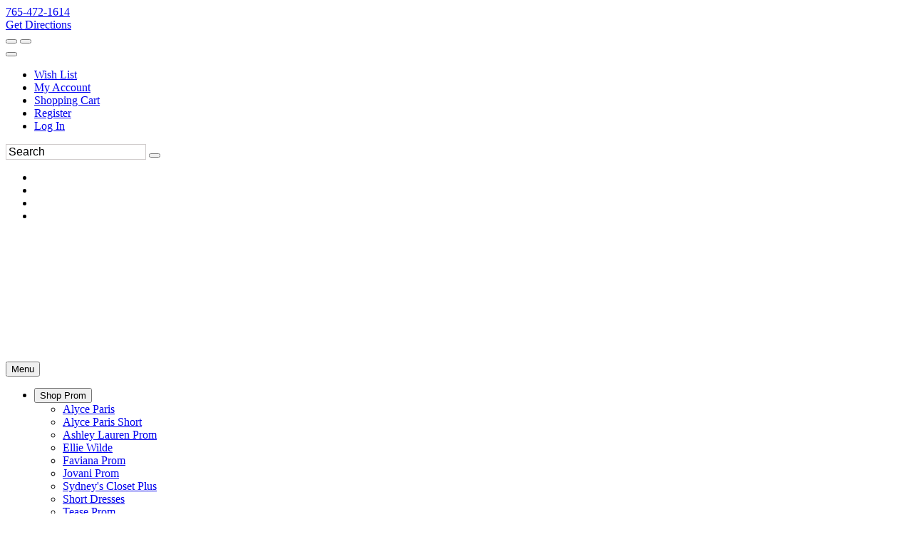

--- FILE ---
content_type: text/html; charset=utf-8
request_url: https://www.google.com/recaptcha/api2/anchor?ar=1&k=6LfUwAsUAAAAAOI9JntJouuxY1nWh39cT3iFXlDu&co=aHR0cHM6Ly93d3cuZWZjc2VjdXJlY2hlY2tvdXQuY29tOjQ0Mw..&hl=en&v=N67nZn4AqZkNcbeMu4prBgzg&size=normal&anchor-ms=20000&execute-ms=30000&cb=sbo5eqhrl1p8
body_size: 49386
content:
<!DOCTYPE HTML><html dir="ltr" lang="en"><head><meta http-equiv="Content-Type" content="text/html; charset=UTF-8">
<meta http-equiv="X-UA-Compatible" content="IE=edge">
<title>reCAPTCHA</title>
<style type="text/css">
/* cyrillic-ext */
@font-face {
  font-family: 'Roboto';
  font-style: normal;
  font-weight: 400;
  font-stretch: 100%;
  src: url(//fonts.gstatic.com/s/roboto/v48/KFO7CnqEu92Fr1ME7kSn66aGLdTylUAMa3GUBHMdazTgWw.woff2) format('woff2');
  unicode-range: U+0460-052F, U+1C80-1C8A, U+20B4, U+2DE0-2DFF, U+A640-A69F, U+FE2E-FE2F;
}
/* cyrillic */
@font-face {
  font-family: 'Roboto';
  font-style: normal;
  font-weight: 400;
  font-stretch: 100%;
  src: url(//fonts.gstatic.com/s/roboto/v48/KFO7CnqEu92Fr1ME7kSn66aGLdTylUAMa3iUBHMdazTgWw.woff2) format('woff2');
  unicode-range: U+0301, U+0400-045F, U+0490-0491, U+04B0-04B1, U+2116;
}
/* greek-ext */
@font-face {
  font-family: 'Roboto';
  font-style: normal;
  font-weight: 400;
  font-stretch: 100%;
  src: url(//fonts.gstatic.com/s/roboto/v48/KFO7CnqEu92Fr1ME7kSn66aGLdTylUAMa3CUBHMdazTgWw.woff2) format('woff2');
  unicode-range: U+1F00-1FFF;
}
/* greek */
@font-face {
  font-family: 'Roboto';
  font-style: normal;
  font-weight: 400;
  font-stretch: 100%;
  src: url(//fonts.gstatic.com/s/roboto/v48/KFO7CnqEu92Fr1ME7kSn66aGLdTylUAMa3-UBHMdazTgWw.woff2) format('woff2');
  unicode-range: U+0370-0377, U+037A-037F, U+0384-038A, U+038C, U+038E-03A1, U+03A3-03FF;
}
/* math */
@font-face {
  font-family: 'Roboto';
  font-style: normal;
  font-weight: 400;
  font-stretch: 100%;
  src: url(//fonts.gstatic.com/s/roboto/v48/KFO7CnqEu92Fr1ME7kSn66aGLdTylUAMawCUBHMdazTgWw.woff2) format('woff2');
  unicode-range: U+0302-0303, U+0305, U+0307-0308, U+0310, U+0312, U+0315, U+031A, U+0326-0327, U+032C, U+032F-0330, U+0332-0333, U+0338, U+033A, U+0346, U+034D, U+0391-03A1, U+03A3-03A9, U+03B1-03C9, U+03D1, U+03D5-03D6, U+03F0-03F1, U+03F4-03F5, U+2016-2017, U+2034-2038, U+203C, U+2040, U+2043, U+2047, U+2050, U+2057, U+205F, U+2070-2071, U+2074-208E, U+2090-209C, U+20D0-20DC, U+20E1, U+20E5-20EF, U+2100-2112, U+2114-2115, U+2117-2121, U+2123-214F, U+2190, U+2192, U+2194-21AE, U+21B0-21E5, U+21F1-21F2, U+21F4-2211, U+2213-2214, U+2216-22FF, U+2308-230B, U+2310, U+2319, U+231C-2321, U+2336-237A, U+237C, U+2395, U+239B-23B7, U+23D0, U+23DC-23E1, U+2474-2475, U+25AF, U+25B3, U+25B7, U+25BD, U+25C1, U+25CA, U+25CC, U+25FB, U+266D-266F, U+27C0-27FF, U+2900-2AFF, U+2B0E-2B11, U+2B30-2B4C, U+2BFE, U+3030, U+FF5B, U+FF5D, U+1D400-1D7FF, U+1EE00-1EEFF;
}
/* symbols */
@font-face {
  font-family: 'Roboto';
  font-style: normal;
  font-weight: 400;
  font-stretch: 100%;
  src: url(//fonts.gstatic.com/s/roboto/v48/KFO7CnqEu92Fr1ME7kSn66aGLdTylUAMaxKUBHMdazTgWw.woff2) format('woff2');
  unicode-range: U+0001-000C, U+000E-001F, U+007F-009F, U+20DD-20E0, U+20E2-20E4, U+2150-218F, U+2190, U+2192, U+2194-2199, U+21AF, U+21E6-21F0, U+21F3, U+2218-2219, U+2299, U+22C4-22C6, U+2300-243F, U+2440-244A, U+2460-24FF, U+25A0-27BF, U+2800-28FF, U+2921-2922, U+2981, U+29BF, U+29EB, U+2B00-2BFF, U+4DC0-4DFF, U+FFF9-FFFB, U+10140-1018E, U+10190-1019C, U+101A0, U+101D0-101FD, U+102E0-102FB, U+10E60-10E7E, U+1D2C0-1D2D3, U+1D2E0-1D37F, U+1F000-1F0FF, U+1F100-1F1AD, U+1F1E6-1F1FF, U+1F30D-1F30F, U+1F315, U+1F31C, U+1F31E, U+1F320-1F32C, U+1F336, U+1F378, U+1F37D, U+1F382, U+1F393-1F39F, U+1F3A7-1F3A8, U+1F3AC-1F3AF, U+1F3C2, U+1F3C4-1F3C6, U+1F3CA-1F3CE, U+1F3D4-1F3E0, U+1F3ED, U+1F3F1-1F3F3, U+1F3F5-1F3F7, U+1F408, U+1F415, U+1F41F, U+1F426, U+1F43F, U+1F441-1F442, U+1F444, U+1F446-1F449, U+1F44C-1F44E, U+1F453, U+1F46A, U+1F47D, U+1F4A3, U+1F4B0, U+1F4B3, U+1F4B9, U+1F4BB, U+1F4BF, U+1F4C8-1F4CB, U+1F4D6, U+1F4DA, U+1F4DF, U+1F4E3-1F4E6, U+1F4EA-1F4ED, U+1F4F7, U+1F4F9-1F4FB, U+1F4FD-1F4FE, U+1F503, U+1F507-1F50B, U+1F50D, U+1F512-1F513, U+1F53E-1F54A, U+1F54F-1F5FA, U+1F610, U+1F650-1F67F, U+1F687, U+1F68D, U+1F691, U+1F694, U+1F698, U+1F6AD, U+1F6B2, U+1F6B9-1F6BA, U+1F6BC, U+1F6C6-1F6CF, U+1F6D3-1F6D7, U+1F6E0-1F6EA, U+1F6F0-1F6F3, U+1F6F7-1F6FC, U+1F700-1F7FF, U+1F800-1F80B, U+1F810-1F847, U+1F850-1F859, U+1F860-1F887, U+1F890-1F8AD, U+1F8B0-1F8BB, U+1F8C0-1F8C1, U+1F900-1F90B, U+1F93B, U+1F946, U+1F984, U+1F996, U+1F9E9, U+1FA00-1FA6F, U+1FA70-1FA7C, U+1FA80-1FA89, U+1FA8F-1FAC6, U+1FACE-1FADC, U+1FADF-1FAE9, U+1FAF0-1FAF8, U+1FB00-1FBFF;
}
/* vietnamese */
@font-face {
  font-family: 'Roboto';
  font-style: normal;
  font-weight: 400;
  font-stretch: 100%;
  src: url(//fonts.gstatic.com/s/roboto/v48/KFO7CnqEu92Fr1ME7kSn66aGLdTylUAMa3OUBHMdazTgWw.woff2) format('woff2');
  unicode-range: U+0102-0103, U+0110-0111, U+0128-0129, U+0168-0169, U+01A0-01A1, U+01AF-01B0, U+0300-0301, U+0303-0304, U+0308-0309, U+0323, U+0329, U+1EA0-1EF9, U+20AB;
}
/* latin-ext */
@font-face {
  font-family: 'Roboto';
  font-style: normal;
  font-weight: 400;
  font-stretch: 100%;
  src: url(//fonts.gstatic.com/s/roboto/v48/KFO7CnqEu92Fr1ME7kSn66aGLdTylUAMa3KUBHMdazTgWw.woff2) format('woff2');
  unicode-range: U+0100-02BA, U+02BD-02C5, U+02C7-02CC, U+02CE-02D7, U+02DD-02FF, U+0304, U+0308, U+0329, U+1D00-1DBF, U+1E00-1E9F, U+1EF2-1EFF, U+2020, U+20A0-20AB, U+20AD-20C0, U+2113, U+2C60-2C7F, U+A720-A7FF;
}
/* latin */
@font-face {
  font-family: 'Roboto';
  font-style: normal;
  font-weight: 400;
  font-stretch: 100%;
  src: url(//fonts.gstatic.com/s/roboto/v48/KFO7CnqEu92Fr1ME7kSn66aGLdTylUAMa3yUBHMdazQ.woff2) format('woff2');
  unicode-range: U+0000-00FF, U+0131, U+0152-0153, U+02BB-02BC, U+02C6, U+02DA, U+02DC, U+0304, U+0308, U+0329, U+2000-206F, U+20AC, U+2122, U+2191, U+2193, U+2212, U+2215, U+FEFF, U+FFFD;
}
/* cyrillic-ext */
@font-face {
  font-family: 'Roboto';
  font-style: normal;
  font-weight: 500;
  font-stretch: 100%;
  src: url(//fonts.gstatic.com/s/roboto/v48/KFO7CnqEu92Fr1ME7kSn66aGLdTylUAMa3GUBHMdazTgWw.woff2) format('woff2');
  unicode-range: U+0460-052F, U+1C80-1C8A, U+20B4, U+2DE0-2DFF, U+A640-A69F, U+FE2E-FE2F;
}
/* cyrillic */
@font-face {
  font-family: 'Roboto';
  font-style: normal;
  font-weight: 500;
  font-stretch: 100%;
  src: url(//fonts.gstatic.com/s/roboto/v48/KFO7CnqEu92Fr1ME7kSn66aGLdTylUAMa3iUBHMdazTgWw.woff2) format('woff2');
  unicode-range: U+0301, U+0400-045F, U+0490-0491, U+04B0-04B1, U+2116;
}
/* greek-ext */
@font-face {
  font-family: 'Roboto';
  font-style: normal;
  font-weight: 500;
  font-stretch: 100%;
  src: url(//fonts.gstatic.com/s/roboto/v48/KFO7CnqEu92Fr1ME7kSn66aGLdTylUAMa3CUBHMdazTgWw.woff2) format('woff2');
  unicode-range: U+1F00-1FFF;
}
/* greek */
@font-face {
  font-family: 'Roboto';
  font-style: normal;
  font-weight: 500;
  font-stretch: 100%;
  src: url(//fonts.gstatic.com/s/roboto/v48/KFO7CnqEu92Fr1ME7kSn66aGLdTylUAMa3-UBHMdazTgWw.woff2) format('woff2');
  unicode-range: U+0370-0377, U+037A-037F, U+0384-038A, U+038C, U+038E-03A1, U+03A3-03FF;
}
/* math */
@font-face {
  font-family: 'Roboto';
  font-style: normal;
  font-weight: 500;
  font-stretch: 100%;
  src: url(//fonts.gstatic.com/s/roboto/v48/KFO7CnqEu92Fr1ME7kSn66aGLdTylUAMawCUBHMdazTgWw.woff2) format('woff2');
  unicode-range: U+0302-0303, U+0305, U+0307-0308, U+0310, U+0312, U+0315, U+031A, U+0326-0327, U+032C, U+032F-0330, U+0332-0333, U+0338, U+033A, U+0346, U+034D, U+0391-03A1, U+03A3-03A9, U+03B1-03C9, U+03D1, U+03D5-03D6, U+03F0-03F1, U+03F4-03F5, U+2016-2017, U+2034-2038, U+203C, U+2040, U+2043, U+2047, U+2050, U+2057, U+205F, U+2070-2071, U+2074-208E, U+2090-209C, U+20D0-20DC, U+20E1, U+20E5-20EF, U+2100-2112, U+2114-2115, U+2117-2121, U+2123-214F, U+2190, U+2192, U+2194-21AE, U+21B0-21E5, U+21F1-21F2, U+21F4-2211, U+2213-2214, U+2216-22FF, U+2308-230B, U+2310, U+2319, U+231C-2321, U+2336-237A, U+237C, U+2395, U+239B-23B7, U+23D0, U+23DC-23E1, U+2474-2475, U+25AF, U+25B3, U+25B7, U+25BD, U+25C1, U+25CA, U+25CC, U+25FB, U+266D-266F, U+27C0-27FF, U+2900-2AFF, U+2B0E-2B11, U+2B30-2B4C, U+2BFE, U+3030, U+FF5B, U+FF5D, U+1D400-1D7FF, U+1EE00-1EEFF;
}
/* symbols */
@font-face {
  font-family: 'Roboto';
  font-style: normal;
  font-weight: 500;
  font-stretch: 100%;
  src: url(//fonts.gstatic.com/s/roboto/v48/KFO7CnqEu92Fr1ME7kSn66aGLdTylUAMaxKUBHMdazTgWw.woff2) format('woff2');
  unicode-range: U+0001-000C, U+000E-001F, U+007F-009F, U+20DD-20E0, U+20E2-20E4, U+2150-218F, U+2190, U+2192, U+2194-2199, U+21AF, U+21E6-21F0, U+21F3, U+2218-2219, U+2299, U+22C4-22C6, U+2300-243F, U+2440-244A, U+2460-24FF, U+25A0-27BF, U+2800-28FF, U+2921-2922, U+2981, U+29BF, U+29EB, U+2B00-2BFF, U+4DC0-4DFF, U+FFF9-FFFB, U+10140-1018E, U+10190-1019C, U+101A0, U+101D0-101FD, U+102E0-102FB, U+10E60-10E7E, U+1D2C0-1D2D3, U+1D2E0-1D37F, U+1F000-1F0FF, U+1F100-1F1AD, U+1F1E6-1F1FF, U+1F30D-1F30F, U+1F315, U+1F31C, U+1F31E, U+1F320-1F32C, U+1F336, U+1F378, U+1F37D, U+1F382, U+1F393-1F39F, U+1F3A7-1F3A8, U+1F3AC-1F3AF, U+1F3C2, U+1F3C4-1F3C6, U+1F3CA-1F3CE, U+1F3D4-1F3E0, U+1F3ED, U+1F3F1-1F3F3, U+1F3F5-1F3F7, U+1F408, U+1F415, U+1F41F, U+1F426, U+1F43F, U+1F441-1F442, U+1F444, U+1F446-1F449, U+1F44C-1F44E, U+1F453, U+1F46A, U+1F47D, U+1F4A3, U+1F4B0, U+1F4B3, U+1F4B9, U+1F4BB, U+1F4BF, U+1F4C8-1F4CB, U+1F4D6, U+1F4DA, U+1F4DF, U+1F4E3-1F4E6, U+1F4EA-1F4ED, U+1F4F7, U+1F4F9-1F4FB, U+1F4FD-1F4FE, U+1F503, U+1F507-1F50B, U+1F50D, U+1F512-1F513, U+1F53E-1F54A, U+1F54F-1F5FA, U+1F610, U+1F650-1F67F, U+1F687, U+1F68D, U+1F691, U+1F694, U+1F698, U+1F6AD, U+1F6B2, U+1F6B9-1F6BA, U+1F6BC, U+1F6C6-1F6CF, U+1F6D3-1F6D7, U+1F6E0-1F6EA, U+1F6F0-1F6F3, U+1F6F7-1F6FC, U+1F700-1F7FF, U+1F800-1F80B, U+1F810-1F847, U+1F850-1F859, U+1F860-1F887, U+1F890-1F8AD, U+1F8B0-1F8BB, U+1F8C0-1F8C1, U+1F900-1F90B, U+1F93B, U+1F946, U+1F984, U+1F996, U+1F9E9, U+1FA00-1FA6F, U+1FA70-1FA7C, U+1FA80-1FA89, U+1FA8F-1FAC6, U+1FACE-1FADC, U+1FADF-1FAE9, U+1FAF0-1FAF8, U+1FB00-1FBFF;
}
/* vietnamese */
@font-face {
  font-family: 'Roboto';
  font-style: normal;
  font-weight: 500;
  font-stretch: 100%;
  src: url(//fonts.gstatic.com/s/roboto/v48/KFO7CnqEu92Fr1ME7kSn66aGLdTylUAMa3OUBHMdazTgWw.woff2) format('woff2');
  unicode-range: U+0102-0103, U+0110-0111, U+0128-0129, U+0168-0169, U+01A0-01A1, U+01AF-01B0, U+0300-0301, U+0303-0304, U+0308-0309, U+0323, U+0329, U+1EA0-1EF9, U+20AB;
}
/* latin-ext */
@font-face {
  font-family: 'Roboto';
  font-style: normal;
  font-weight: 500;
  font-stretch: 100%;
  src: url(//fonts.gstatic.com/s/roboto/v48/KFO7CnqEu92Fr1ME7kSn66aGLdTylUAMa3KUBHMdazTgWw.woff2) format('woff2');
  unicode-range: U+0100-02BA, U+02BD-02C5, U+02C7-02CC, U+02CE-02D7, U+02DD-02FF, U+0304, U+0308, U+0329, U+1D00-1DBF, U+1E00-1E9F, U+1EF2-1EFF, U+2020, U+20A0-20AB, U+20AD-20C0, U+2113, U+2C60-2C7F, U+A720-A7FF;
}
/* latin */
@font-face {
  font-family: 'Roboto';
  font-style: normal;
  font-weight: 500;
  font-stretch: 100%;
  src: url(//fonts.gstatic.com/s/roboto/v48/KFO7CnqEu92Fr1ME7kSn66aGLdTylUAMa3yUBHMdazQ.woff2) format('woff2');
  unicode-range: U+0000-00FF, U+0131, U+0152-0153, U+02BB-02BC, U+02C6, U+02DA, U+02DC, U+0304, U+0308, U+0329, U+2000-206F, U+20AC, U+2122, U+2191, U+2193, U+2212, U+2215, U+FEFF, U+FFFD;
}
/* cyrillic-ext */
@font-face {
  font-family: 'Roboto';
  font-style: normal;
  font-weight: 900;
  font-stretch: 100%;
  src: url(//fonts.gstatic.com/s/roboto/v48/KFO7CnqEu92Fr1ME7kSn66aGLdTylUAMa3GUBHMdazTgWw.woff2) format('woff2');
  unicode-range: U+0460-052F, U+1C80-1C8A, U+20B4, U+2DE0-2DFF, U+A640-A69F, U+FE2E-FE2F;
}
/* cyrillic */
@font-face {
  font-family: 'Roboto';
  font-style: normal;
  font-weight: 900;
  font-stretch: 100%;
  src: url(//fonts.gstatic.com/s/roboto/v48/KFO7CnqEu92Fr1ME7kSn66aGLdTylUAMa3iUBHMdazTgWw.woff2) format('woff2');
  unicode-range: U+0301, U+0400-045F, U+0490-0491, U+04B0-04B1, U+2116;
}
/* greek-ext */
@font-face {
  font-family: 'Roboto';
  font-style: normal;
  font-weight: 900;
  font-stretch: 100%;
  src: url(//fonts.gstatic.com/s/roboto/v48/KFO7CnqEu92Fr1ME7kSn66aGLdTylUAMa3CUBHMdazTgWw.woff2) format('woff2');
  unicode-range: U+1F00-1FFF;
}
/* greek */
@font-face {
  font-family: 'Roboto';
  font-style: normal;
  font-weight: 900;
  font-stretch: 100%;
  src: url(//fonts.gstatic.com/s/roboto/v48/KFO7CnqEu92Fr1ME7kSn66aGLdTylUAMa3-UBHMdazTgWw.woff2) format('woff2');
  unicode-range: U+0370-0377, U+037A-037F, U+0384-038A, U+038C, U+038E-03A1, U+03A3-03FF;
}
/* math */
@font-face {
  font-family: 'Roboto';
  font-style: normal;
  font-weight: 900;
  font-stretch: 100%;
  src: url(//fonts.gstatic.com/s/roboto/v48/KFO7CnqEu92Fr1ME7kSn66aGLdTylUAMawCUBHMdazTgWw.woff2) format('woff2');
  unicode-range: U+0302-0303, U+0305, U+0307-0308, U+0310, U+0312, U+0315, U+031A, U+0326-0327, U+032C, U+032F-0330, U+0332-0333, U+0338, U+033A, U+0346, U+034D, U+0391-03A1, U+03A3-03A9, U+03B1-03C9, U+03D1, U+03D5-03D6, U+03F0-03F1, U+03F4-03F5, U+2016-2017, U+2034-2038, U+203C, U+2040, U+2043, U+2047, U+2050, U+2057, U+205F, U+2070-2071, U+2074-208E, U+2090-209C, U+20D0-20DC, U+20E1, U+20E5-20EF, U+2100-2112, U+2114-2115, U+2117-2121, U+2123-214F, U+2190, U+2192, U+2194-21AE, U+21B0-21E5, U+21F1-21F2, U+21F4-2211, U+2213-2214, U+2216-22FF, U+2308-230B, U+2310, U+2319, U+231C-2321, U+2336-237A, U+237C, U+2395, U+239B-23B7, U+23D0, U+23DC-23E1, U+2474-2475, U+25AF, U+25B3, U+25B7, U+25BD, U+25C1, U+25CA, U+25CC, U+25FB, U+266D-266F, U+27C0-27FF, U+2900-2AFF, U+2B0E-2B11, U+2B30-2B4C, U+2BFE, U+3030, U+FF5B, U+FF5D, U+1D400-1D7FF, U+1EE00-1EEFF;
}
/* symbols */
@font-face {
  font-family: 'Roboto';
  font-style: normal;
  font-weight: 900;
  font-stretch: 100%;
  src: url(//fonts.gstatic.com/s/roboto/v48/KFO7CnqEu92Fr1ME7kSn66aGLdTylUAMaxKUBHMdazTgWw.woff2) format('woff2');
  unicode-range: U+0001-000C, U+000E-001F, U+007F-009F, U+20DD-20E0, U+20E2-20E4, U+2150-218F, U+2190, U+2192, U+2194-2199, U+21AF, U+21E6-21F0, U+21F3, U+2218-2219, U+2299, U+22C4-22C6, U+2300-243F, U+2440-244A, U+2460-24FF, U+25A0-27BF, U+2800-28FF, U+2921-2922, U+2981, U+29BF, U+29EB, U+2B00-2BFF, U+4DC0-4DFF, U+FFF9-FFFB, U+10140-1018E, U+10190-1019C, U+101A0, U+101D0-101FD, U+102E0-102FB, U+10E60-10E7E, U+1D2C0-1D2D3, U+1D2E0-1D37F, U+1F000-1F0FF, U+1F100-1F1AD, U+1F1E6-1F1FF, U+1F30D-1F30F, U+1F315, U+1F31C, U+1F31E, U+1F320-1F32C, U+1F336, U+1F378, U+1F37D, U+1F382, U+1F393-1F39F, U+1F3A7-1F3A8, U+1F3AC-1F3AF, U+1F3C2, U+1F3C4-1F3C6, U+1F3CA-1F3CE, U+1F3D4-1F3E0, U+1F3ED, U+1F3F1-1F3F3, U+1F3F5-1F3F7, U+1F408, U+1F415, U+1F41F, U+1F426, U+1F43F, U+1F441-1F442, U+1F444, U+1F446-1F449, U+1F44C-1F44E, U+1F453, U+1F46A, U+1F47D, U+1F4A3, U+1F4B0, U+1F4B3, U+1F4B9, U+1F4BB, U+1F4BF, U+1F4C8-1F4CB, U+1F4D6, U+1F4DA, U+1F4DF, U+1F4E3-1F4E6, U+1F4EA-1F4ED, U+1F4F7, U+1F4F9-1F4FB, U+1F4FD-1F4FE, U+1F503, U+1F507-1F50B, U+1F50D, U+1F512-1F513, U+1F53E-1F54A, U+1F54F-1F5FA, U+1F610, U+1F650-1F67F, U+1F687, U+1F68D, U+1F691, U+1F694, U+1F698, U+1F6AD, U+1F6B2, U+1F6B9-1F6BA, U+1F6BC, U+1F6C6-1F6CF, U+1F6D3-1F6D7, U+1F6E0-1F6EA, U+1F6F0-1F6F3, U+1F6F7-1F6FC, U+1F700-1F7FF, U+1F800-1F80B, U+1F810-1F847, U+1F850-1F859, U+1F860-1F887, U+1F890-1F8AD, U+1F8B0-1F8BB, U+1F8C0-1F8C1, U+1F900-1F90B, U+1F93B, U+1F946, U+1F984, U+1F996, U+1F9E9, U+1FA00-1FA6F, U+1FA70-1FA7C, U+1FA80-1FA89, U+1FA8F-1FAC6, U+1FACE-1FADC, U+1FADF-1FAE9, U+1FAF0-1FAF8, U+1FB00-1FBFF;
}
/* vietnamese */
@font-face {
  font-family: 'Roboto';
  font-style: normal;
  font-weight: 900;
  font-stretch: 100%;
  src: url(//fonts.gstatic.com/s/roboto/v48/KFO7CnqEu92Fr1ME7kSn66aGLdTylUAMa3OUBHMdazTgWw.woff2) format('woff2');
  unicode-range: U+0102-0103, U+0110-0111, U+0128-0129, U+0168-0169, U+01A0-01A1, U+01AF-01B0, U+0300-0301, U+0303-0304, U+0308-0309, U+0323, U+0329, U+1EA0-1EF9, U+20AB;
}
/* latin-ext */
@font-face {
  font-family: 'Roboto';
  font-style: normal;
  font-weight: 900;
  font-stretch: 100%;
  src: url(//fonts.gstatic.com/s/roboto/v48/KFO7CnqEu92Fr1ME7kSn66aGLdTylUAMa3KUBHMdazTgWw.woff2) format('woff2');
  unicode-range: U+0100-02BA, U+02BD-02C5, U+02C7-02CC, U+02CE-02D7, U+02DD-02FF, U+0304, U+0308, U+0329, U+1D00-1DBF, U+1E00-1E9F, U+1EF2-1EFF, U+2020, U+20A0-20AB, U+20AD-20C0, U+2113, U+2C60-2C7F, U+A720-A7FF;
}
/* latin */
@font-face {
  font-family: 'Roboto';
  font-style: normal;
  font-weight: 900;
  font-stretch: 100%;
  src: url(//fonts.gstatic.com/s/roboto/v48/KFO7CnqEu92Fr1ME7kSn66aGLdTylUAMa3yUBHMdazQ.woff2) format('woff2');
  unicode-range: U+0000-00FF, U+0131, U+0152-0153, U+02BB-02BC, U+02C6, U+02DA, U+02DC, U+0304, U+0308, U+0329, U+2000-206F, U+20AC, U+2122, U+2191, U+2193, U+2212, U+2215, U+FEFF, U+FFFD;
}

</style>
<link rel="stylesheet" type="text/css" href="https://www.gstatic.com/recaptcha/releases/N67nZn4AqZkNcbeMu4prBgzg/styles__ltr.css">
<script nonce="fyEZIalihRWFDMWed3a_Ag" type="text/javascript">window['__recaptcha_api'] = 'https://www.google.com/recaptcha/api2/';</script>
<script type="text/javascript" src="https://www.gstatic.com/recaptcha/releases/N67nZn4AqZkNcbeMu4prBgzg/recaptcha__en.js" nonce="fyEZIalihRWFDMWed3a_Ag">
      
    </script></head>
<body><div id="rc-anchor-alert" class="rc-anchor-alert"></div>
<input type="hidden" id="recaptcha-token" value="[base64]">
<script type="text/javascript" nonce="fyEZIalihRWFDMWed3a_Ag">
      recaptcha.anchor.Main.init("[\x22ainput\x22,[\x22bgdata\x22,\x22\x22,\[base64]/[base64]/[base64]/[base64]/[base64]/UltsKytdPUU6KEU8MjA0OD9SW2wrK109RT4+NnwxOTI6KChFJjY0NTEyKT09NTUyOTYmJk0rMTxjLmxlbmd0aCYmKGMuY2hhckNvZGVBdChNKzEpJjY0NTEyKT09NTYzMjA/[base64]/[base64]/[base64]/[base64]/[base64]/[base64]/[base64]\x22,\[base64]\\u003d\\u003d\x22,\[base64]/DgsKvw4bDlhXCjMOIw4dUworDm1jCk8KBMw0Zw6HDkDjDk8K4ZcKDX8O7KRzChlFxeMKYZMO1CC/ChsOew4FLPmLDvk8SWcKXw6PDvsKHEcOqA8O8PcKWw7vCv0HDmCjDo8KgfsKnwpJ2wr7Dnw5oV2TDvxvCmGpPWnBzwpzDinjCssO6IQrCpMK7bsKqUsK8YW/CscK6wrTDisKCEzLCrGLDrGEsw4PCvcKDw6XCisKhwqxSUxjCs8KEwrZtOcO9w4vDkQPDnsOmwoTDgW5gV8OYwrctEcKowqjCsGR5LVHDo0Yxw4PDgMKZw587RDzCnw9mw7fCnlkZKHPDqHlnccO8wrlrNcOicyROw6/CqsKmw4zDucO4w7fDmFjDicOBwpTCglLDn8Ofw5fCnsK1w6VYCDfDjsKkw6HDhcOjCA80I1TDj8ONw6sKb8OkQsOuw6hFcsKzw4NswpLCj8Onw5/DvMK2wonCjUzDpz3Cp2XDksOmXcKrRMOyesO5wofDg8OHInvCtk1Lwoc6wpwqw6TCg8KXwoddwqDCoXk1bnQtwr0vw4LDjz/Cpk9ywpHCoAtIK0LDnn1IwrTCuRbDi8O1T1FiA8O1w6LChcKjw7I8GsKaw6bCsjXCoSvDml4nw7ZJaUIqw4hRwrALw5EtCsK+UD/Dk8OReQ/DkGPChj7DoMK0Rhwtw7fCucO0SDTDp8KCXMKdwrc8bcOXw6s3WHF3cxEMwq/Ck8O1c8Kew6jDjcOyXMOtw7JECMOzEELCqVvDrmXCoMKAwozCiAcKwpVJMsKcL8KqJ8KIAMOJYDXDn8OZwrkQMh7Dihd8w73ChTpjw7l7ZmdAw5M9w4VIw47CtMKcbMKZfC4Hw7s7CMKqwovCosO/ZVnCtH0ew4Atw5/[base64]/Cm8KVwq8qwofDlsKCCcOZw7hPw4dcazULLCkqwoHCjcKiPV7DlMKubMKDNsKqBHfCk8OBwrPDlUUaTgnClcK8TsOUwqAIYCrDh2xbwpHDgSbCokfDkMO/TsONZF/DvSXCtDjDo8Otw6PCg8Orw53Djwk5wrDDnsKtOsKbw4FyZcKXWcKZw4YvJsK9wqlYScKAwqLCsWkhKjTChMOES2xww4NZw7jCt8OhA8KrwpNxw5fCu8OiJEIBLMK3IcOLw5/CqmzCtcOUw5zCisOHDMOuwpzDtsKcPBLCicKkIMOcwo8mJzchBMOMw5hFdsOGwrvCjxjDv8KOaCHDvEnDjcKRIsKXw77Dh8KCw6s/w4NVwr0PwoA5wq3Ds2F+w6/DqMOwR158w5UawpJgw6IZw6oMBcO7wrbCmw92I8Klf8O4w47Di8KwFzTCnQ3DlsOPOcK3Tm7CjMOXwqbDqsOyaFDDjmoJwpQ/w73CqEEWwpoRGB/DucKqKsOvwqnCpBAWwqANCwPCkATCjFA5EcOWFTLDqiHDhGXDn8KLYsKmb1nDnMOkA2AXQsK/Q3jDu8KtYMOcQcOYw7B+ZgvDoMKSA8OzS8OFwpTDhMK6wq7DglvCr2pKF8OFW0/[base64]/QcOGOVl8FSrDqll9w5sRwqvDkWpQwpctw7s+AQ/[base64]/DicO8ZMK2wq7DhDJhdEDDusKvw5PCmx/[base64]/[base64]/w73DosKlYnXCk8KLwq5Ka8Olw43DsyF1wr8VHSYOwqpdw4/DusO9QQUYw6I3wqnCksKxM8K7w7haw6AJBcKbwoQhw4XDjABveBhwwq1nw5nDvMKiwpTCmXEnw69GwpnCumnDnsOUwpQ7QsOTTCvCi2xVKHHDvcOzI8Khw5Y8DUPCozs8a8Orw7HDu8KFw5vDrsK3w7zCscO+IB/DocKUN8K3w7XCkjpwVcO7w5/[base64]/[base64]/[base64]/w7jDicOGwqACd8Kdw7QJwovCoknCqcOdwqkeZMOLZSXDh8OWaQBIwqdrXG3DlcKlw73DnMOJw7UNesK+GC4ow6QXwolrw5/Ckl8GMcO1w6/DtMO8w77CqsKVwpbCtl8Swr/[base64]/[base64]/[base64]/[base64]/wqDDtMO4w4ECbGDCqXxWAG9fw6pmH8OGw5lrwq8RwrXDpsKHMcKaWWLDhUrDom/[base64]/BMKYCE0zYkHCn8Orw5sfwoYAwrYoYMOpwr/DvA9AwqsFSnFbwpgVwqRoJsK0b8OMw6nDk8Obw4t/w7HCrMOfwrbDuMO2XBfDg17DoS4VLT1CJBrDp8OxXMODesKIIMK/E8OzZ8KvGMOdw4vCgSQ3RcK3VE8+w4HCiB/CjMOXwrHCkT/Dokk4w4E+w5DCn2sdw5rClMOhwqzDsUPChXHCpzzDgRI/w5vCoxcXE8KSAG/Dr8OrHsKMw4fCpjdSecKoPXjCiU/CkTUYw6NAw6zDtiXDshTDl3vCgghRY8OxJcKVfsK/QCfDlMOfwo9vw6DDgsODwqnCtMOawoXCosOIw6vDjsOpw6tOSlQtFVbDu8KfPF1awrsEw5sqwp3CvxHCi8OSIDnCjTLCnBfCsnN/[base64]/DmRLCoGdvMiVsw4fDkBhbw5PDjcOZw7nDkBg/HcKDw64Aw4XCrsOaecObcCbCrDrDvkDClSU1w7J6wr7DqBBQfcOlWcKdbMK9w4p/PXxnGR7CpcK0azk3wrnDhAfCnQXCocKNHMOxw7dwwqFLwqZ4w5XCly/Dmx8wVUU0SCPDgkvDrgfCoCBqNcKVwoorw6bDlXnCjMKUwrvCs8KJY03Cu8KMwrwnwrHChMKiwrc4Q8KURMOFwpbCv8O1wqdkw5YeP8KMwqLCncOHCcKaw7BvA8K/[base64]/[base64]/w4QxwrPDtsKHE8OoWMOXwoBkYsKFaMKnwpNjw77DgMKNw7bDsD3DtMKnZlUEK8KMw4zDqMO9EMKPwqvDjh13wr0Sw5sVwo7CoEbCnsOOL8OLB8OiXcO1WMOeK8KmwqTCnHPDosOOwp/[base64]/CosOpRcOBVnIEA8ONw6DCsm/Dgk7Ck8KHc8Ozw4FLw5fDpAg3w6YYw67DnsKmSjEYwoB+WsKnUsK3Fxsfw6rDpMOePCdqwrXDvGsOw5cfD8KYwpwtwoluw489HcKNw7s/w4kdci5nMMOcwpwnwr3CnWhTc0TDjkd2wo3DuMO3w4onwo3CtHcxScOwZsKGUBcKw7wtw4/DqcOeIcOOwqwtw54IVcKWw7EhezBIP8KaL8K6w7PDs8KzdcOSfH3Cj29jNn4pfFQqw6jClcO2TMKHEcOvwoXDiz7CjyzCtVtLw7gzw5LDp0k7Eys+aMOCXDdaw7TCtQDCusK9w7QJwrHCr8OdwpLDkMK0w5V9woHCog4Pw6LCn8K+w4bChsOYw5/DhikPwq9Qw4TDs8OFwovDpBDCucO2w45pEw82HmHDiH8XfBPCqyjDuRBmScK9w7DDnjPCvgJcMsK6w7Z1IsK7FD/[base64]/[base64]/w40LH8OCwofCm8OWEcOQYidswp/[base64]/DosKZZCbCqDbCpCxDfMONw7oQw6jCg8K4woczw4pOw6t0P3U/BUklHnbCtsKwScKreCZlFsOUwodiccOVwqU/cMKWOH9Dw5R3VsO0woXDtcKsSR0gw4lWwrbCu0jDtMK2w549NHrCm8KVw5TChxVcO8KrwqbDoXfDqMKLwooBw7BtZ1DCpsKCwo/Csm7CpsOCcMKfDlQowqjCkGIEQANDwq9kw6DDlMOSwoPDncK5wrjDiE7DhsKtw7Aqwp4rw401QcO3w6PCgB/[base64]/DowbCpcOaw67CsDUudMOOw43CicO8T3rDlMO6w5Uhwo7Dm8KgOMKUw77CmsKXw6rCm8OTw7LCnsOld8Oiw5rDj283PG7CtcK9w6nCscKKDxJmNcKHJx9zw7svwrnDj8O4woDDsAjCj39Qw4N5AMOJPsO2QMOYwr0Uw4/Conlvw5pqw5jCksKJw6cgw6BNwovDtsKBRmsVwpY1b8KvAMO8J8ODaCfCji0bUcKiw5/ClsOvw64Rwq4/w6NXwrFcw6YqWR3ClV5zETfCm8KNw4I1N8OHwr0Gw4/CswLCkxd3w6/Cs8OKwoUtw6UIAMOpw4gwH2IURcK5CU/Du0fChcKxwr46woNtwqzCrlfCozAge2YnIsOew4vCoMO0wohremY8wogBCDbCmlZAe29Ew6RCw5B/[base64]/QsKzMcKHWWcKwofCl8OoNMKuecKwfzY9w67CrigfJw1twqnCmRbDv8Kxw4/DmC/Cu8OwOnzCgsKGFsKbwoHDpk9vY8KuMsOnVMKUOMOGw7rCtX/CtsKAfFASwpxCBsOCN1gcLMKfBsOXw4nDocKXw6HCnsOgCcK9GTxjw6DDiMKrw61swoDDrUrDkcO+wqHCuQzDiR/Dq0sxw57CvVNpw5nDtk/[base64]/wo7Ckh54MQPCrBsufcOUTVjCn3d1w5TDt8Kawq4cbWjCml0OYMKRG8Ouw5fDvQLCu0LDt8K8RcK2w6zDn8K4w6JvHlzDlMKgesKsw6xmJMOawogKwrTCmsOfG8KQw5URw7o6fsO7WU/Ct8OQwrJMw4/Cv8Kzw4bDgcO5OVbDg8KvHQ7ColzCg37CjMKFw58iasKrfGZDDStpPQsdw7LCpn8sw7HCqW/[base64]/DnGNWR8ODSUZmWcOqwojDsMODBsKeAsOkbMKjw7MMSXdQwopyIGnCsBLCvMK4w5Acwp0ywq4BL0zDtMKSdgwYwofDmsKawrcRwpfDkcOQw7JHaRk5w5kZw5TCn8KMbMODwoFWasKow7xuesKbw7tAbSrClmjDuAXCiMOLCMOuw7rDlm9hwo0awo47wqtAwq5nw6R/w6YrwqLCj0PCvyTCkUPCi0IIw4hPYcKew4FsLAYaQh8Mw5FAwrcRwrfCokFOc8KfV8KNQsO/w4TDpn8FOMKowqbCtMKWw43Cm8Kvw7XDmXlDwpEJTVXCk8K/wrF3C8KhAklnwrB6bcO8wojDlW0LwpjDvm/[base64]/w4rDkMOOVzPCkxTDjcOVOsKCXcOEd8KoXsKxwrHDlcOhwpcYIUfCr3jCp8KcS8ORwoPCusKKRngnacK/w75gSFg3w5NOLCvCrMO0FMKqwoEYVcKgw7ERw5TDnsK6w6nDkMOfwpzCiMKRVmTCjictwobDghvDp2vDncOhJcOSwpphAsKnw45oLsOCw4ZpZnIOw75xwoHCt8K4w6XDicOTbCgPacKywrnCuUzDiMOBRMKdw63DpsOxw4rDsC/DpMOdw4liJ8OcLmYhB8O5FHfDnHI4c8OZaMKQw695YsOywo/CtEQnZEVYw40JwrvDu8Ovwr3ClcKlVVpAY8KOw54Zw5rCu1pkZ8KmwqzCtcOmGW9aEcOCwp1Zwp7DjsKQL1jDq0nCgMKiw6RUw5nDqcK8dMOKFDrDtsOEMk3CssObwq3CiMKWwphcwp/[base64]/Kg3CgcKMB8OdO8OswrPCh8OJwoZYHcK2L8KxE250dcKLQMK4BMKhw7Q9DcOgwqbDisK/fXnDqU/DqcOIOsOEwpFYw4LDlMOmw6rCj8KfJ0XDpsONLX7Cg8Kow7TDjsK4ZG/DucKDbMKiwq81wrfDgsKnTyDCjkNUXMKJwp7CjArCglp6RiHDpcO4WSbDoCDCi8OzOgw3DX7DmTnDisKYX0bCqk/[base64]/[base64]/Crz3DoSTDq8KbCEDCtgbDg8KjLBlLfVojYsKYw6BZwpR4RiPDhGpJw6nCjz9owozDoSrDhsOhUi5mw5k/XHZhw4JMLsKpTcKEw7xkFcKXEg7Clg1WOlvClMKXB8KqD19OcVvCrMOBExvCgHDChCDDrTgZwqHDv8OBY8Ovw5zDscOcw7XDs3wjw5zClR7DvS/CshB9w50Aw47DicO1wojDmMOKSsKbw7zDpcOHwrLCv1JkNUnCu8KeacOywqVkZlY7w7VRIxTDpcO+w5rDs8O+EXrCsRbDnWTCmMOJwqwoEDTDgMOtw45ewpnDr04hIsKJwrEICT/[base64]/CvEPCrMKKA8KBwrzDk8KBYcKFK8Kzw6tQG3Mzw6bCoXLDtMOoeE7DtXTCu3Myw4bDsTROJcKcwrfCrH3Dvhtrw5sawrfComPCgjHCm3XDl8KJJsOTw41yc8O6MknDusObw7XDqXcTHMKQwoTDpmvDjk1cJcK3bHbDnMK5bxnCixjDgsKiVcOKwop5Ww3Cpj/CghZHw43ClnXCjsO7wrAgSzIgXA4bIC5db8O/[base64]/e8KPByNcG8OoBRjCny7Cm2h3FBYACMOHw4LCsBRzwqIHWXpxw78kP3vDsyPCocOiUmlEVMOGOsORwqNsw7XCosKEVTRvw4XCglFAwrUgOsOXUCgndCoHWMKIw6vDm8Oiw4DCtsOZw4ofwrRmSD3DmMOGcm3CvxNAwqNPLcKYwpDCu8KVw4PDisOTw48xw4k4w4/DmsKHA8O5woHDuXg4UyrCqsOQw5c2w70jwppawp/[base64]/Dq8Orw67Cv0QvXmJpwrl/DDLDol3CsmhuJ312NsKaL8KtwqvChz4+dTTCi8O1w43DhS/[base64]/DpcO+w6PDhcO2Q8KwwoQxwqjDqMO2wohWwrvDpi/DrC/DrGwzwq3CjnfDrhlLWMOpasOhw5t1w7HCgcOsCsKaKEBvVsOpw77CssODw4DDtMObw77CiMOwMcOdemLCvQrDo8OJwr7Cm8ODw5PCrMKnE8O5w48Pf2UrBW/Dr8O0GcONw69Xw5ZawrjDlMKUwrFJwq/DocKZC8OCw6RqwrcmHcO8DkPCh17DhmZzwrvDvcKJNAvDlkpMCDHCkMKYMcKIwp98w6PCv8OROCoNE8OpHhZ3VMKyCCDDniY3w4fDt2h2wrvCrRTCsg0AwrcEwrfDkcOiwojCsiMicsOSccK5bSl9UWbDsEvCtMOwwpPDphY2w5nDp8K+XsKaK8OWBsOAwq/CjX7CicKaw4B0wp0zwpfCtQXCozw4DcOlw7fCp8KqwoQWZ8OFwp/Ct8OoF0vDrBjDhTnDn0w/fUjDn8Omw5FVI1DDilRpPGgnwo5IwqvCqRZGZsOiw7hfacK9YR0Aw7wmNMKIw6Ifw68IPnwdacOYwqUFUBHDrMKgJMK0w6I/I8OIwoUCUmrDixnCvz7DtBbDt3BAwqgJZsORwpUYwp4sT0XCq8KIVcKew7vCjEHDuBghw6jDrmLCp2PClcO1w7TDswUTfVPDrMONwqFmwqREEMKAG0rCu8KPwojDiQRILk/Dh8Kiw5IoC3rCgcOrwqRRw5jDqsOKY1RKQcO5w7EhwrDDq8OcCcKTw7HCmsKLwpNdB2Q1wpfCkRvDmcKowo7ChMO8L8OhwqrCr2xzw5/CqSUNwpnClEQ0wqEYwojDqX4swromw43CkcOhXj7DqmXCiCzCqTNEw7zDkULDoxnDqV/CssKzw4nCkH0tf8KBwrPDnBZEwobDqxvCuA3DhsK1aMKvV23CkMOjw7LDs2zDl001w5ptw6LDr8K4BMK8AcOfKsOlw6tVw702w54cwqgxwprDsHTDmcK4wo/Di8KAwofDhsK0w5gRFAnDgWp5w5UBOcO9wqlgVcOwXzNJw6Y4wpxpwr/[base64]/CrAFUwpJNw7XCisKKIFl2wqU4w5TCuGHDvVXDtDDDtcOGWhzCh1ksNmsYw64gw7LDmcOsY09Awp0wR3gMXH8pGAPDgMKswovDt3PDiRZSHTQewqPDtmvDsTHCs8K5BF/DhMKneEbDvsKULCgoDytGD3diZxLDsStkwoBCwq8SSsOsQsKHwrPDsBZUFsOZRH7CosKkwojDhcOMwo3DkcKqw6rDtQTCrsKoOMKFwrB7w4XCnTDDnV/DonMxw5lNf8O0EXHCnMKKw6dKVcO/KVrCpCkTwqTDssOccMKHwrpCPMOiwoIAdsOqw68cK8OaNsO/YTUwwo/Doz/[base64]/AcONwo/[base64]/Cv8Oiw5LDonnDpcKbwq99w4nDlsONOsKyw406w6XDtsOMZcKVAcKew4XCsC7CgcOAYcKlw7B2w7MQQMOow4E7wpYCw4zDuirDnkLDsjZgS8KHZsKCN8Kyw5QkR2cmAcKqTQzCiiFsJsO5wqJGLEI5wr/CtVLDncKtbcOOwprDg3PDlcOow5nCtDlSw4LDiEHDucKkw5FxTcKbDcORw6DCgzxXB8K1w6Q7E8O4w4B3woYzP0UrwrnCosOxw6wHF8O1woXCnyJEGMKxw6sydsK6wrMLW8O0wrPCg3XDg8KQT8OWGm7Dtj8Pw6nCo0/DtDwtwqJYE1NETxZow4VWZhdbw67DoykPJsOcRsOkEytNbznDt8KJw7tGwr3DiUgmwo3CkDRdEMKdasK+SlbDq0/DmcKnQsKOw6zDi8KFB8KuacOsMxclwrBrwrDCmXkTe8O6w7MQwpLCocKDChjDo8OEwqtRG33Chgd1wrDCm3nDksOgOMOfSMOcbsOtFyfDt20KO8KMaMOpwprDgm53HsOPwpBlBA7CkcOawonDgcOaD0FJwqbCqwzDsDcDwpUZw4lBwp/CpD8Mw5w4wpxFw5bCqsKqwrcbEzp1OFNyBWPDplfCsMOcwo5mw5lJEsO2wrxJfRQIw7cFw5TDgcKIwpo2H3vDgsKND8OET8KTw6HChcKqHETDshN1NMKHQsOiwo/CplkPLSM9OMOJQcK/[base64]/[base64]/[base64]/CtCYKF8O8w75xY0ICP8OaF8KLKBDDkCDCvjgfwo/[base64]/w7xeU8Kpw659IHFaACLDnUorXMOIwp1gwojCqk/Cp8OawplGTcKjamdYLRQMw7jDrMO2B8KowpLDm2ZpFnfDnkpdwqJ+w77DljxATktmwoXCjjYHL007S8ObOsO5w4sVw7XDgELDkEhWw7vDvTI5w6nChQECb8KNwrFHw67DmMOOw4bDs8K9NcOow5HDglMPwpt4w5JkJsKjLcKewoIVbMOSw4AXwrIDYMOmwoo9FR/Cl8OIwo0Cw6EkZMKWeMOPwpLCvsKJXQ9TYSfCqyjCojTClsKTecO8w5TCm8OaFF0dGUzClypXVAh2C8ODw50Qw6tkQE8PZcOUw4U5BMKhwqtoHcOBw44/w6TDkBzCvwZJS8KiwovCpMKDw4/Dv8O6w6/DosKFwoPCpMKUw5VAw49tDcOWY8Kaw5Ibw5vCswNyCE8OG8OHDj5FbMKMKQXDuDh/CVYswoTCmcOnw7DCtsKVa8OmYMOecH9CwpchwpvCr2kRW8KsUlnDoVTCjMKzOXfDuMOULcOTdzxGPMOPIMOrPUDDtARPwpQXwq4NRMK/w4nCvsK7wqTCjMONw54lwot/w7/[base64]/wqVaw5FSLcKRUsKafiRCNQ/DtcKUViYpw4stw51oVsOtfFg4wq3DnAp2w4nCgydiwpHCosKvei1FDEsmGF4TwpLDqcK9wqAZwo3CilHCmsKiZ8KRbAzCjMKbesKXwobDmkfCrsOUaMKTTGfCrzXDqsOtIiLCmybDmMKcW8KoMHguZntCJXLCl8KXw74GwpBRNidkw7/Co8K0w4bDrsKBw57CkAEYJcOpGS3DnwZrw6rCs8OmVsOpwpfDpQzDj8K0w65aM8KjwqXDjcOhZncKeMKaw4TCkXkaUFlqw5TDvMK9w40VIRbCv8KswrnDqcK2wqrCny4Iw65Fw43Drg3DrsOEOGxGKFJGw71YVcOsw7d8XS/DiMKww4PCjXJ6RMOxLcOFw5h5w5ZLIMOMS3rDiXMhRcOywolYwpMAH3t2w5lPXE/Cj2/DksOYw5llKsKLTB3DjcOqw4XCkAXCl8OUwoXClMOfScKiEGvCpMO8w6DCpCJaVFvDg0bDvhHDhcOieHt/cMKtHMOqJy54AzIsw5lFZgnCgmtrNGZDI8KNawLClMOmwrXDhCohIsO4ZQPDsjTDsMKwOWhxwpJFaHnCvz4TwqjDmTzClsOUeAjCpMOFw58FH8O/WMOFY2vCiBwPwoLDpxLCosK9wq7DhMKNEnxMwpF7w7EzL8K8DcOBwovCrDpEw7PDsBR9w5/Dhl3CoVk8wokYZcOQFMOqwqMmCzrDlzcBA8KVHmzDnMKTw49jwotCw69+wo/DjcKUw5TCplXDgHdhKcO2d1VDSE3Du0d1wq7CmgvCqMOtKSUhw58RJ09Cw7HCt8OwPmbCuGcJb8OFBMKYBsKuR8OwwrMqwr/CsgkePE/DsEzDtnXCvFRKE8KMwoJHKcOzOloGwrPCu8KhN3dgXcO/LMKtwqLCqRHCii0Ia3kgwoTDhErCpmTDj18qNgdRwrbCoHXDksKHw6Azw48gV3Vbw5gEP1stGMO/w5sWw6E/w5cGwoLDvsK4wozDoh/DmjvDoMKicUFtYkzCncO2wqHCqhPCoSELUhDDvcONGMOKw5xqTcK6w5bDvcOnNcOxdsKEwrY4woZ7wr1sw7DCulfCokkTUsKhwoxjw7YhKVpdwqMZwq3CpsKKwrfDnU1Ke8KCw6HClWFRwojDn8KsTMO1CFvDuh/[base64]/Du07Dl8OeJ8KJBMK/[base64]/[base64]/[base64]/Cp8KUQsONw6FKw71pE0w3ZsKywqrChGjDq2LDkkDCiMOZwrZuwo5gwp3CpV56FEB5w5NjUjzCgCsffgfCqDHCikVMITg0HhXCkcOhJcONWMOfw5zCliLDj8OEGMOcw6kWJsK/[base64]/[base64]/CoWRbLGDDmcKtEWhbR8OEEMKOw4XCuCjDksOsw7IFw7LCnw7CvcKDPkLCr8OwaMK5FGXDrEbDgk1Kw7txw7Jww47DiUTDusO7XlDCiMK0Bm/Dl3TDlRg3w47DmyQ+woIkw6jCkVojwpcPcMK3IsKswp3DtSsfwqbChMO0cMOkwrxFw78nw53CmQQJG3HCj2nCrMKLw4rCgUDDgCgvLSg1EcKKwo0ywpvDg8KdwqrDpVrCjyRXwoxGWsOhwojDv8K2wp3CpV8Iw4FRDcKew7TCn8O3bSM3wpoSd8O3UsOhwq8uIW/ChUhMw7rDisKfX3dSLE3CqMONLsKVw5LCj8KaY8Kew593b8OJZjrDm3vDqMKJZMO7w4LCpMKowoprBgE8w6h2XSHDicO5w4VbIG3DjCTCrcOnwqt/XBMnwpXCpCUCwqpjeifDp8KWw43CvE4Sw4ZFw47Dvy/[base64]/DlMOzCl3DpEZ8w5bCu8OTXWXCuhXCu8KMasOUIRTDrMKjRcO9DiE+wq4SE8KGaFMXw5oKfQQ/w4Q4wq9GFcKtOsONw4d9aAXDrFbDp0QBwpbCtsOxwrNPRMKIwpHDiALDqCfCrlpePMKHw5LCjDvCu8OMC8KnAcK/[base64]/DrMK4PFDCkj9QdR3Dl8O4w5DDjMO9wpR8woLCnsKgw7d4w4cJw7MTw7vCsD8Pw4cqwpUpw5IneMKVVMKfbMO6w7w8AsKqwp1wUMKxw5ETwpZxwrYxw5bCvsOcGMOIw6LChxQ5wrxWw5AdFBwkw5/DgcKawpXDkjvCncOSF8KZw4E+B8O5wpBPW0TCrsOlwprCqDTCicKFFsKgwo/[base64]/w5Y6w4RHCcOKNUpQw7QPK1vCmcOzVcOZw4TDlEIUBgrDpFfDrsKYw7zCpcOUwrPDnCw/[base64]/ChlfDgxzCkEzClknDocKBPx4Kw65/w68HFMOCa8KQZ3lsJg7Cr2/DjwvDpCvDrCzDpsOxwpwVwpPClsK9D0rCoifCk8KnICjCjX3Dt8Ksw5crFsKHO2o4w5PCvXzDlwrDk8K1WcO9w7TDjTwYY1zCmC3DoGvCjis9Qz7ChsONwoYfw5XDu8KDXQnCmRkEKWfDosKfw4HDmETCpMKGLC/DrMKRMSFIwpZXw5DDt8OPXE7CocK0aC89AsO5BS3CgxDDjsOETEbCiA9pP8Kvw7LDm8KhWsOXwpzCvwpqw6Bmw7M2Tj7CkMOCcMKOwpdPYxVoa2h/OsKmXBZcbCLCuxttGh5RwqbCtGvCpsKZw4nDgMOkw58YBBPCucKEw4MxFCXCkMO3GAh4wqgpeXhnMcOuw5rDn8OVw4R2w5sGbwfCpGd8GsKiw616Q8KOw5QewqNLb8ONwqghQlwywr8/NcK6w6x3w4zClcKGcw3CjMKKQngjwrwgwr5xQSLDr8OdLGPCqiQOExoIVDQKwrRITBvDnDPDv8OyBTA2V8KABsKGw6AkbAnDk1PCl3wyw50STmbDv8OkwpvDuALDlsOaY8OFwrMiDmZLHzvDrxcNwpTDtcOSChnDv8O/[base64]/CmMKHNcOeA8OJwoPCsnkBCSxWw7hzGMKMw70aGsKZw7XCi0zCrgYxw5rDsGxyw59mdX9vw67CtcOZNTbDj8K5SsOrKcOuYsOiw4bCtnrDvMKRLsOMDkbDhgzCgcK1w6DCkAJGWsOKwqJbEXRRUXPCs0gdf8Khw79Ewq5YUV7Ciz/Cj1YHw4pQw53DtMKQwrLDg8OTfTlNwq5EYMKKXAs0FxbDlWxvPlUOwrADOmJ1RBQhVVtGHQcZw68HVVrCsMK+YsOqwr3DgiPDvcO6P8OkV1lDwr3Du8KyUx0uwp4+WMKbw6jDnVfDnsKVeybCosK7w5nDgMOYw7E/wr7ChsOqX0QOw4LDkUjCox3CvkErVSYzYx85wrjCpsK2wr4+w4vChcKBQWHCu8K5Fx3CmkDDpg/CoBBaw7BpwrDCvhAwwpnCgwEVIAvCoHUORRLCqwcLwrzDqsKVKsORwqDCjcKXCsOqLMOew6xVw7dGwpnDmRvCrFtMw5TCsAoYwr3CvRXCnsK1N8O+OURyBMK5Ox9Zw5vCj8Ofw61HZ8KEc0TCqRDDoB/Cj8KJLCBoUcOZw6XCgC3DpcO5wonDu2pOXEPCksO6w7HCt8Oswp/CujtYworDjcOPwqUQw712w4tWKAoJwp3Ck8K/BAPCsMORazLDkWLDqsOvJWxPwoZAwrZPw5Vow7fDqwYvw74+KcO9w4AewqXDiykgTcOxw6PDk8K/[base64]/[base64]/wrnDpxwbw4IDGMOiE13CtSlow5RuBE00wojCsQIOA8KCbMOSIMKyMcKxMmPClQrDmsOiFsKLPFfCqHPDnMKvH8OUw5FvcsKMe8KCw5/CusOewpA8a8OTwr/Dmi3Cg8OGwp7DlMOpCVk3NgTDmmHDujQvUsKKXC/DhMKvw70/[base64]/[base64]/csOxw5wwZyjDlcOoAMKEah3DkgbCkMKpw6TDp307wph/wq9gwofCuw/[base64]/w5bCuinDjAIMd8OeIsKNFcORw5LCusOBFzXCpHRZFTfDs8OhdcK0eVBUXcOZIHvDjcOzFMK4woPCjMOiA8KHw6jDoXvDgjDChU7Cp8OMw5DDjcK/IDcRA3J8HznCssO7w5bCtcKgwrfDs8OvYMK2OjdoXU45wpUBW8OcNDvDj8K8wp4nw6/DgEI7wrXCssKZwq/Cph3Cj8ONw4nDp8OMwrxtwrU/L8OewqvCi8OnNcO8a8KpwpvCksKnIkPCu2/DrmHCv8KWw7w5ARlGEcO3w78zLsK3w6/DkMOCSG/DoMO3AsKSwq/CrsKaUsO/KDYaAxnCiMOuWsK+ZEFPw4jChz1EMcO2Fyt1wqnDh8OeZWzCgcK+w6pwZMKVbMODw5VUw7xnPsOKw6EWbyUdbl5CSF/DkMOyLsKqbETDisK2ccKKRlhew4HCmMOCb8OkVjXCq8Orw5Q0KsKDw5hmwp0GURc3BsOrDl3CuCPCuMOfCMOiKTTCtMO5wqx7wqI4wqnDrMOww6PDqW0fw44dwrE+WMKrG8OaYT8KYcKAw6XChTpTRn/DgcOEKDJbCMKRTgEbwp50cQfDuMKnLsK9WwnDhTLDqQ0/P8OLw4Y1aggMG0fDk8OnWV/Cn8OTwqRxfcK7woDDk8OZTsOGQ8KLwozCksK3wrvDqzAxw5rCusKLZMK9ecKOXcOxPW3CuUjDrcOQPcKTGHwtw59+wr7Ch2rDpXE/[base64]/wr/[base64]/[base64]/w4U2fnjCucOcw5jDocKCwp8tLAYgw7xiwrjCvsOSw5IPwrQiw4rCpGw6w7JOwopZwpMcw6lZwqbCpMOoGXTCkXhywr19UF8Ow5rChcKSJsK2Kj7DrcKfSMOBwrbDsMOAcsKFw7TCvsKzwr5iw4ZINcKGwpNwwqojHVp4cnBrJcKybF/DicKGd8OiN8OAw68Iw7IvSgwKY8OfwpTDjRAEO8OZwqHCo8OEwrzCniArwpbCkklKwqsFw5xbw5fDlsO0wrEPScKzPWEYWAbDhn9qw5Z4H1xrw6fCicKMw4nCtGY4w5LDqsOBJT3CuMO/[base64]/DrMOBRsKEenpaUlYKw6tmT8KIwobDjWECEsKKwp1ww5EjCC3DlV5EVlQ1ARbCk3pNbz3DlTPCgWdMw57Ds25yw5PCrcK+VWZXwpfCpMKrw4Ntw4dhw6ZUC8O8woTChDDDgwjDvX0ew6zDtznClMO/[base64]/[base64]\\u003d\\u003d\x22],null,[\x22conf\x22,null,\x226LfUwAsUAAAAAOI9JntJouuxY1nWh39cT3iFXlDu\x22,0,null,null,null,1,[21,125,63,73,95,87,41,43,42,83,102,105,109,121],[7059694,376],0,null,null,null,null,0,null,0,1,700,1,null,0,\[base64]/76lBhn6iwkZoQoZnOKMAhnM8xEZ\x22,0,0,null,null,1,null,0,0,null,null,null,0],\x22https://www.efcsecurecheckout.com:443\x22,null,[1,1,1],null,null,null,0,3600,[\x22https://www.google.com/intl/en/policies/privacy/\x22,\x22https://www.google.com/intl/en/policies/terms/\x22],\x22XM7K4DU71+H1zhO16NrTdG8KKUjGcoc2/F5d71kbVmo\\u003d\x22,0,0,null,1,1769912437678,0,0,[47,229,224],null,[32,153],\x22RC-n5PqeZc8JONQog\x22,null,null,null,null,null,\x220dAFcWeA5paYkftqC82_o4UTbr9vHSlUJ4k2fVq2kWunbuddztCppZoU4B80PuagZZICmM8RKbQAnufqG_8ufewwf8scJ5YikuzA\x22,1769995237943]");
    </script></body></html>